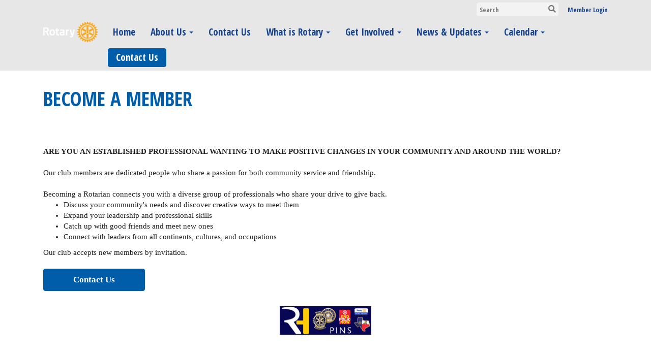

--- FILE ---
content_type: text/html
request_url: https://rotarypassportclub.org/page/become-a-member
body_size: 10620
content:
<!DOCTYPE html>
<html xmlns="http://www.w3.org/1999/xhtml" lang="en-us">
<head>
    <title>
    Become a member | D7255 Passport Club
</title>

<base href="https://rotarypassportclub.org/" id="baseHref" />
<link rel="canonical" href="https://rotarypassportclub.org/page/become-a-member" >
<meta charset="UTF-8">
<meta name="viewport" content="width=device-width, initial-scale=1">

<link href="https://globalassets.clubrunner.ca" rel="preconnect">
<link href="https://fonts.gstatic.com" rel="preconnect" crossorigin>
<link href="https://connect.facebook.net" rel="preconnect" crossorigin>
<link rel="shortcut icon" href='https://globalassets.clubrunner.ca/css/gen/images/CR/favicon/favicon.ico' />
<link rel="apple-touch-icon" sizes="57x57" href='https://clubrunner.blob.core.windows.net/00000000000/macIcon.png' />
<link rel="apple-touch-icon" sizes="114x114" href='https://clubrunner.blob.core.windows.net/00000000000/macIcon.png' />
<link rel="apple-touch-icon" sizes="72x72" href='https://clubrunner.blob.core.windows.net/00000000000/macIcon.png' />
<link rel="apple-touch-icon" sizes="144x144" href='https://clubrunner.blob.core.windows.net/00000000000/macIcon.png' />


    <script type="text/javascript" src="https://globalassets.clubrunner.ca/scripts/ajax/libs/jquery/3.5.1/jquery-3.5.1.min.js?_=638974264920899817"></script>
    <script type="text/javascript" src="https://globalassets.clubrunner.ca/scripts/jquery-migrate/jquery-migrate-3.3.2.min.js?_=638974264920899817"></script>
    <script type="text/javascript" src="https://globalassets.clubrunner.ca/scripts/maskedinput/1.4.1/jquery.maskedinput.min.js?_=638974264920899817"></script>
    <script type="text/javascript" src="https://globalassets.clubrunner.ca/scripts/ajax/libs/jqueryui/1.12.1/jquery-ui.min.js?_=638974264920899817"></script>
    <script type="text/javascript" src="https://globalassets.clubrunner.ca/scripts/ajax/jquery.validate/1.13.1/jquery.validate.min.js?_=638974264920899817"></script>
<script type="text/javascript" src="https://globalassets.clubrunner.ca/scripts/ajax/mvc/4.0/jquery.validate.unobtrusive.min.js?_=638974264920899817"></script>
<script type="text/javascript" src="https://globalassets.clubrunner.ca/scripts/ie7json.min.js?_=638974264920899817" defer></script>
<script type="text/javascript" src="https://globalassets.clubrunner.ca/scripts/lazyload/lazyimage.min.js?_=638974264920899817" async></script>
<script type="text/javascript" src="https://globalassets.clubrunner.ca/scripts/ajax/libs/jquery.imagesloaded/4.1.2/imagesloaded.pkgd.min.js?_=638974264920899817"></script>
<link type="text/css" rel="stylesheet" href="https://globalassets.clubrunner.ca/scripts/fontawesome/latest/all.min.css?_=638974264920899817" media="print" onload="this.media='all'" />
<link type="text/css" rel="stylesheet" href="https://globalassets.clubrunner.ca/css/jquery/ui/1.12.1/themes/smoothness/jquery-ui.min.css?_=638974264920899817" media="print" onload="this.media='all'" />
     <link type="text/css" rel="stylesheet" href="https://globalassets.clubrunner.ca/templates/BootstrapLayout-1/Millennium/White.dev.min.css?_=638974264920899817" />
    <link type="text/css" rel="stylesheet" href="https://globalassets.clubrunner.ca/templates/BootstrapLayout-1/Millennium/Millennium-media.min.css?_=638974264920899817" media="print" onload="this.media='all'" />
    <script type="text/javascript" src="https://globalassets.clubrunner.ca/scripts/bootstrap/3.4.1/bootstrap.min.js?_=638974264920899817"></script>
<script type="text/javascript" src="https://globalassets.clubrunner.ca/scripts/bootstrap/custom/message.tooltip.progress.min.js?_=638974264920899817" async></script>
    <script type="text/javascript" src="https://globalassets.clubrunner.ca/scripts/forms/forms.v2.min.js?_=638974264920899817" defer></script>
<script type="text/javascript" src="https://globalassets.clubrunner.ca/scripts/navbar/navbar.all.min.js?_=638974264920899817" async></script>
<script type="text/javascript" src="https://globalassets.clubrunner.ca/scripts/back.top.min.js?_=638974264920899817" defer></script>

     <script charset="utf-8" src="https://cdn.iframe.ly/embed.js?key=a28323fa94041abe8f6ae06645b5c3e1"></script>




    <script type="text/plain" data-category="functionality">        
        var appInsights=window.appInsights||function(a){
            function b(a){c[a]=function(){var b=arguments;c.queue.push(function(){c[a].apply(c,b)})}}var c={config:a},d=document,e=window;setTimeout(function(){var b=d.createElement("script");b.src=a.url||"https://az416426.vo.msecnd.net/scripts/a/ai.0.js",d.getElementsByTagName("script")[0].parentNode.appendChild(b)});try{c.cookie=d.cookie}catch(a){}c.queue=[];for(var f=["Event","Exception","Metric","PageView","Trace","Dependency"];f.length;)b("track"+f.pop());if(b("setAuthenticatedUserContext"),b("clearAuthenticatedUserContext"),b("startTrackEvent"),b("stopTrackEvent"),b("startTrackPage"),b("stopTrackPage"),b("flush"),!a.disableExceptionTracking){f="onerror",b("_"+f);var g=e[f];e[f]=function(a,b,d,e,h){var i=g&&g(a,b,d,e,h);return!0!==i&&c["_"+f](a,b,d,e,h),i}}return c
        }({
            instrumentationKey: "a70b77a5-af81-485f-9e2b-986a6d0efdf2"
        });

        window.appInsights=appInsights,appInsights.queue&&0===appInsights.queue.length&&appInsights.trackPageView();
    </script>







    <link rel="stylesheet" href="https://globalassets.clubrunner.ca/scripts/cookieconsent-3.0.1/dist/cookieconsent.css?_=638974264920899817">

<script type="text/javascript" src='https://globalassets.clubrunner.ca/scripts/cookieconsent-3.0.1/dist/cookieconsent.umd.js?_=638974264920899817' async></script>

<script type="text/javascript">
    function clearAllCookies() {
        var cookies = document.cookie.split("; ");
        for (var c = 0; c < cookies.length; c++) {
            var d = window.location.hostname.split(".");
            while (d.length > 0) {
                var cookieBase = encodeURIComponent(cookies[c].split(";")[0].split("=")[0]) + '=; expires=Thu, 01-Jan-1970 00:00:01 GMT; domain=' + d.join('.') + ' ;path=';
                var p = location.pathname.split('/');
                document.cookie = cookieBase + '/';
                while (p.length > 0) {
                    document.cookie = cookieBase + p.join('/');
                    p.pop();
                };
                d.shift();
            }
        }
    }

    function getRootDomain() {
        const hostname = window.location.hostname;

        // Split the hostname into parts
        const parts = hostname.split('.').reverse();

        // If the hostname has at least two parts (e.g., "sub.example.com"),
        // return the top-level domain and the second-level domain
        if (parts.length >= 2) {
            let domain = parts[1] + '.' + parts[0]; // "example.com"

            // Handle cases with country code top-level domains (e.g., "example.co.uk")
            if (parts.length > 2 && parts[0].length === 2 && parts[1].length === 2) {
                domain = parts[2] + '.' + parts[1] + '.' + parts[0]; // "example.co.uk"
            }

            return domain;
        }

        // If the hostname doesn't have multiple parts, return it as is (e.g., "localhost")
        return hostname;
    }




            window.addEventListener("load", function () {
                // Check if the 'cc_cookie' exists
                if (!document.cookie.split(';').some((item) => item.trim().startsWith('cc_cookie'))) {
                    // Clear all cookies if 'cc_cookie' is not found
                    clearAllCookies();
                }


                CookieConsent.run({
                    guiOptions: {
                        consentModal: {
                            layout: 'box wide',
                            position: 'bottom left',
                            flipButtons: true,
                        }
                    },

                    cookie: {
                        name: 'cc_cookie',
                        domain: 'rotarypassportclub.org' != '' ? 'rotarypassportclub.org' : getRootDomain(),
                        path: '/',
                    },

                    onFirstConsent: onFirstConsent,
                    onConsent: onConsent,
                    onChange: onConsentChange,

                    revision: 0, // increment this number to force showing the consent modal again

                    categories: {
                        necessary: {
                            enabled: true,  // this category is enabled by default
                            readOnly: true  // this category cannot be disabled
                        },
                        functionality: {
                            enabled: false,    //To be in compliance we need to let the pre ticked off for non necessary cookies.
                            readOnly: false,
                            autoClear: {
                                cookies: [
                                    {
                                        name: 'ai_session',   // string: exact cookie name
                                    },
                                    {
                                        name: 'ai_session',   // string: exact cookie name
                                        domain: 'clubrunner.ca'
                                    },
                                    {
                                        name: 'ai_session',   // string: exact cookie name
                                        domain: 'membernova.com'
                                    },
                                    {
                                        name: 'ai_user',   // string: exact cookie name
                                    },
                                    {
                                        name: 'ai_user',   // string: exact cookie name
                                        domain: 'clubrunner.ca'
                                    },
                                    {
                                        name: 'ai_user',   // string: exact cookie name
                                        domain: 'membernova.com'
                                    },                                    
                                    {
                                        name: /^__unam/,   // regex: match all cookies starting with '_unam'                                        
                                    },
                                    {
                                        name: /^__unam/,   // regex: match all cookies starting with '_unam'
                                        domain: 'clubrunner.ca'
                                    },
                                    {
                                        name: /^__unam/,   // regex: match all cookies starting with '_unam'
                                        domain: 'membernova.com'
                                    },
                                ]
                            },
                        },
                        analytics: {
                            enabled: false,    //To be in compliance we need to let the pre ticked off for non necessary cookies.
                            //AutoClear just clear the cookies when user change the preferences, it doesnt control it automatically
                            autoClear: {
                                cookies: [
                                    // clear analytics cookies from top-level domain
                                    {
                                        name: /^_ga/,   // regex: match all cookies starting with '_ga'
                                        domain: 'clubrunner.ca'
                                    },
                                    {
                                        name: '_gid',   // string: exact cookie name
                                        domain: 'clubrunner.ca'
                                    },
                                    {
                                        name: /^_ga/,   // regex: match all cookies starting with '_ga'
                                        domain: 'membernova.com'
                                    },
                                    {
                                        name: '_gid',   // string: exact cookie name
                                        domain: 'membernova.com'
                                    },
                                    // clear analytics cookies from current subdomain
                                    {
                                        name: /^_ga/,   // regex: match all cookies starting with '_ga'                                        
                                    },
                                    {
                                        name: '_gid',   // string: exact cookie name                                        
                                    },
                                ]
                            },                           
                        },
                        advertising: {
                            enabled: false, //To be in compliance we need to let the pre ticked off for non necessary cookies.
                            readOnly: false
                        }
                    },

                    language: {
                        default: 'en',
                        translations: {
                            en: {
                                consentModal: {
                                    title: 'We Use Cookies',
                                    description: "We use cookies to improve your browsing experience, secure our platform, and analyze our traffic. For more information about what cookies we use and how, please review our <a href='http://rotarypassportclub.org/cookie-policy'>Cookie Policy</a>. <br> {{revisionMessage}}",
                                    revisionMessage: 'We have updated our cookie policy. Please review the changes before continuing.', //This message will be shown when the revision is increased and the modal is displayed again
                                    acceptAllBtn: 'Accept All',
                                    acceptNecessaryBtn: 'Reject All',
                                    showPreferencesBtn: 'Manage Preferences',
                                    footer: `
                                        <a href='http://rotarypassportclub.org/privacy-policy'>Privacy Statement</a>
                                        <a href='http://rotarypassportclub.org/cookie-policy'>Cookie Policy</a>
                                    `
                                },
                                preferencesModal: {
                                    title: 'Manage Cookie Preferences',                                    
                                    acceptAllBtn: 'Accept All',
                                    acceptNecessaryBtn: 'Reject All',
                                    savePreferencesBtn: 'Save Preferences',
                                    closeIconLabel: 'Close',
                                    sections: [
                                        {
                                            title: 'Cookie Usage',
                                            description: 'We use cookies to optimize your experience, personalize content, and gather data to improve performance.'
                                        },
                                        {
                                            title: 'Strictly Necessary Cookies',
                                            description: 'These cookies are essential for the proper functioning of the website and cannot be disabled.',                                            
                                            linkedCategory: 'necessary'
                                        },
                                        {
                                            title: 'Functionality Cookies',
                                            description: 'These cookies collect information to enable enhanced functionality and personalization on our website. Without them, some or all services may not function properly. All of the data is anonymized and cannot be used to identify you.',
                                            linkedCategory: 'functionality'
                                        },
                                        {
                                            title: 'Performance &amp; Analytics Cookies',
                                            description: 'These cookies collect information about how you use our website so that we may improve the performance and track engagement. All of the data is anonymized and cannot be used to identify you.',
                                            linkedCategory: 'analytics'
                                        },
                                        {
                                            title: 'Advertisement Cookies',
                                            description: 'These cookies are used to provide visitors with customized advertisements based on the pages you visited previously and to analyze the effectiveness of the ad campaigns.',
                                            linkedCategory: 'advertising'
                                        },
                                        {
                                            title: 'Understanding Your Cookie Preferences',
                                            description: "If you have questions about your options or you need more information, please visit our <a href='http://rotarypassportclub.org/cookie-policy'>Cookie Policy</a>."
                                        }
                                    ]
                                }
                            }
                        }
                    }
                });

            });

            function onFirstConsent() {                
                updateGtmGaConsent();
                updateUserConsent();
            }

            function onConsentChange() {                
                updateGtmGaConsent();
                updateUserConsent();
            }

            function onConsent() {
                //Attention this function is triggered every page load, if you want to get the consent when the user accept or revoked the cookies you have to use onConsentChange                
            }

            function updateGtmGaConsent() {               
                //TODO: Implement the logic to update the google tag manager consent

                //This was a test but it's not working 
                // let preferences = {
                //     analytics_storage: "denied",
                //     ad_storage: "denied",
                //     ad_user_data: "denied",
                //     ad_personalization: "denied"
                // };


                // CookieConsent.getUserPreferences().acceptedCategories.forEach(category => {
                //     if (category === 'analytics') {
                //         preferences.analytics_storage = "granted";
                //     }
                //     if (category === 'advertising') {
                //         preferences.ad_storage = "granted";
                //         preferences.ad_user_data = "granted";
                //         preferences.ad_personalization = "granted";
                //     }
                // });

                // if (preferences) {
                //     setTimeout(function () {
                        
                //         window.dataLayer = window.dataLayer || [];

                //         function gtag() {
                //             window.dataLayer.push(arguments);
                //         }

                //         gtag("consent", "update", preferences);

                //         console.log("gtag sent!");

                //         setTimeout(function () {
                //             window.location.reload();
                //         }, 1000);

                //     }, 1000);                 
                // }
            }

            function updateUserConsent(cookieConsent) {
                // Retrieve all the fields
                const cookie = CookieConsent.getCookie();
                const preferences = CookieConsent.getUserPreferences();

                // Prepare the content
                const userConsent = {
                    consentId: cookie.consentId,
                    revision: cookie.revision,
                    acceptType: preferences.acceptType,
                    acceptedCategories: preferences.acceptedCategories,
                    rejectedCategories: preferences.rejectedCategories
                };

                // Send the data to backend                
                fetch('/15327/cookie-policy/log', {
                    method: 'POST',
                    headers: {
                        'Content-Type': 'application/json'
                    },
                    body: JSON.stringify(userConsent)
                });

            }
        </script>
    
</head>
<body id="bodyContent">

    

    
<div id="fb-root"></div>

    <script>
              document.addEventListener('DOMContentLoaded', function () 
              {
                  document.querySelectorAll('fb\\:like, .fb-like, .fb_iframe_widget').forEach(el => el.style.display = 'none');
              });
    </script>



	<div class="login-band">
	    <div class="container">
	        <div class="loginbar">
	            

        	    <div class="login-area">
	                
    <div class="input-group search-bar">
        <span class="input-group-addon">
            <a onclick="doSearch()"><i class="fas fa-search"></i></a>
        </span>
        <input id="searchString" type="search" class="field-control search-string" placeholder="Search" aria-label="search">
        
    </div><!-- /input-group -->

<div class='loginArea2'>
    <div class="loginArea3">

            <span class="logout-link">
                <a href="https://portal.clubrunner.ca/15327/User/Login?OriginalUrl=qrXAvA4xpC4S6tF2zNjEUqphY/ZcyOmnL8npG7/0KwR9TMVs65TgMAsgJvXOWQ1HEMB4TUy5YfrmjPvQ5TMKnA==">Member Login</a>
            </span>
    </div>
</div>

<script type="text/javascript">

    $(function () {
        $("#searchString").keyup(function (event) {
            if (event.keyCode == 13) {
                doSearch();
            }
        });
    });


    function doSearch() {
        var searchString = $("#searchString").val();

        searchString = replaceAll(searchString, ".", "-~0-");
        searchString = replaceAll(searchString, "%", "-~1-");
        searchString = replaceAll(searchString, "?", "-~2-");
        searchString = replaceAll(searchString, ":", "-~3-");
        searchString = replaceAll(searchString, "/", "-~4-");
        searchString = replaceAll(searchString, "+", "-~5-");
        searchString = replaceAll(searchString, "*", "-~6-");
        searchString = replaceAll(searchString, "&", "-~7-");
        searchString = replaceAll(searchString, "\"", "-~8-");

        searchString = encodeURIComponent(searchString);
        console.log(searchString);
        var redirectUrl = $('#baseHref').attr("href") + "Search/" + searchString;

        console.log(redirectUrl);

        window.location.href = redirectUrl;
    }

    //	function replaceAll(str, find, replace) {
    //	    return str.replace(new RegExp(find, 'g'), replace);
    //	}

    function replaceAll(str, search, replacement) {
        return str.split(search).join(replacement);
    };

    // Search focus
    $('#searchString').on('focus', function () {
        $('.input-group-addon').addClass('focus');
        $(this).addClass('active');
    });

    $('#searchString').on('focusout', function () {
        $('.input-group-addon').removeClass('focus');
    });
</script>

        	    </div>
	        </div>
	    </div>
	</div>

<div id="TraceInfo">
    
</div>            
                


<nav class="navbar navbar-default" aria-label="page navigation">
    <div class="container">
        <div class="navbar-header">
            <button type="button" class="navbar-toggle" data-toggle="collapse" data-target="#navbar" aria-expanded="false" aria-controls="navbar">
                <span class="sr-only">Toggle navigation</span>
                <span class="icon-bar"></span>
                <span class="icon-bar"></span>
                <span class="icon-bar"></span>
            </button>
                <a href="" class="navbar-brand" tabindex="-1">
                        <img src="https://clubrunner.blob.core.windows.net/00000000011/Images/RotaryMBS-Simple_REV-Gold-RGB(1).png" alt="Passport Club logo" role="img" />
                </a>
        </div>
        <div class="navbar-collapse collapse" id="navbar" aria-expanded="true">
            <ul class="nav navbar-nav">
                <li class=""><a href=" " target="_self" title="" class="" tabindex="0">Home</a></li><li class="dropdown"><a class="dropdown-toggle" data-toggle="dropdown" title="" tabindex="0" aria-haspopup="true" aria-expanded="false">About Us<b class="caret" aria-hidden="true"></b></a><ul class="dropdown-menu"><li class=""><a href="page/become-a-member" target="_self" title="" class="" tabindex="0">Meeting & Location</a></li><li class=""><a href="page/history" target="_self" title="" class="" tabindex="0">History</a></li><li class=""><a href="singleemail/contactus" target="_self" title="" class="" tabindex="0">passportclubdistrict7255@gmail.com</a></li><li class=""><a href="downloads" target="_self" title="" class="" tabindex="0">Downloads</a></li><li class=""><a href="/redirect/goto?portal=content.clubrunner.ca&redirectcontroller=document&redirectaction=list&portallanguagecode=en-us&accountid=15327" target="_blank" title="Requires Login" class="" tabindex="0">Private Documents</a></li><li class=""><a href="/redirect/gotoold?resourceid=668&accountid=15327" target="_blank" title="Requires Login" class="" tabindex="0">Member Directory</a></li><li class="dropdown"><a class="dropdown-toggle" href=" " target="_blank" title="President: Janice Graf" tabindex="0" aria-haspopup="true" aria-expanded="false">Club Executives<b class="caret" aria-hidden="true"></b></a><ul class="dropdown-menu"><li class=""><span class="empty-link ">President Elect</span></li><li class=""><span class="empty-link ">Secretary</span></li><li class=""><span class="empty-link ">Sgt. at Arms</span></li><li class=""><span class="empty-link ">Treasurer</span></li></ul></li></ul></li><li class=""><a href="singleemail/contactus" target="_self" title="" class="" tabindex="0">Contact Us</a></li><li class="dropdown"><a class="dropdown-toggle" data-toggle="dropdown" title="" tabindex="0" aria-haspopup="true" aria-expanded="false">What is Rotary<b class="caret" aria-hidden="true"></b></a><ul class="dropdown-menu"><li class=""><a href="page/join-leaders" target="_self" title="" class="" tabindex="0">Join Leaders</a></li><li class=""><a href="page/exchange-ideas" target="_self" title="" class="" tabindex="0">Exchange Ideas</a></li><li class=""><a href="page/take-action" target="_self" title="" class="" tabindex="0">Take Action</a></li></ul></li><li class="dropdown"><a class="dropdown-toggle" data-toggle="dropdown" title="" tabindex="0" aria-haspopup="true" aria-expanded="false">Get Involved<b class="caret" aria-hidden="true"></b></a><ul class="dropdown-menu"><li class="dropdown"><a class="dropdown-toggle" href="page/become-a-member" target="_self" title="" tabindex="0" aria-haspopup="true" aria-expanded="false">Become a Member<b class="caret" aria-hidden="true"></b></a><ul class="dropdown-menu"><li class=""><span class="empty-link ">Application</span></li></ul></li><li class=""><a href="page/volunteer" target="_self" title="" class="" tabindex="0">Volunteer</a></li><li class=""><a href="page/give" target="_self" title="" class="" tabindex="0">Give</a></li><li class=""><a href="bulletin/addsubscriber" target="_self" title="" class="" tabindex="0">Newsletter Signup</a></li></ul></li><li class="dropdown"><a class="dropdown-toggle" data-toggle="dropdown" title="" tabindex="0" aria-haspopup="true" aria-expanded="false">News & Updates<b class="caret" aria-hidden="true"></b></a><ul class="dropdown-menu"><li class=""><a href="stories" target="_self" title="" class="" tabindex="0">Club Stories</a></li><li class="dropdown"><a class="dropdown-toggle" href="photoalbums" target="_self" title="" tabindex="0" aria-haspopup="true" aria-expanded="false">Photo Albums<b class="caret" aria-hidden="true"></b></a><ul class="dropdown-menu"><li class=""><span class="empty-link ">Photos</span></li></ul></li><li class=""><a href="page/become-a-member" target="_self" title="" class="" tabindex="0">Rotary News (RSS)</a></li></ul></li><li class="dropdown"><a class="dropdown-toggle" data-toggle="dropdown" title="" tabindex="0" aria-haspopup="true" aria-expanded="false">Calendar<b class="caret" aria-hidden="true"></b></a><ul class="dropdown-menu"><li class=""><a href="speakers" target="_self" title="" class="" tabindex="0">Speakers</a></li><li class=""><a href="events/calendar" target="_blank" title="" class="" tabindex="0">Events Calendar</a></li><li class=""><a href="https://www.rotary.org/myrotary/en/calendar" target="_blank" title="Opens in a new window" class="" tabindex="0">Rotary Calendar</a></li></ul></li><li class=""><a href="singleemail/contactus" target="_self" title="" class="menu-item menu-item-primary" tabindex="0">Contact Us</a></li>
            </ul>
        </div>
    </div>
</nav>
            
    <main class="main-content-wrapper page custom-become-a-member">
        


<div class="HomeContentWrapper">
    
<script type="text/javascript" src="https://globalassets.clubrunner.ca/scripts/uiblock/jquery.blockUI.min.js?_=638974264920899817" async></script>

<div style="display: none;" id="blockUiMessage">
    <div id="bulletinPublishing2"><i class="fas fa-spinner fa-spin"></i></div>
</div>

<script type="text/javascript">
    // Prevent multiple submit
    var canBlock = true;
    $(function ()
    {
        $('form').submit(function()
        {
            // Don't block UI on CkEditor5 EmbedMedia form submit.
            if (this.classList.contains('ck-media-form')) {
                return;
            }
            if (!canBlock)
            {
                return true;
            }
            else
                if ($("form").valid())
                {
                    blockUi();
                    return true;
                }
                else
                {
                    return false;
                }
        });
    });


    function blockUi()
    {
        $.blockUI(
            {
                theme: true,
                title: '',
                message: $("#blockUiMessage"),
                baseZ: 2000,
                draggable: false,
                onBlock: function() {
					$(".blockPage").addClass( "" )
				}

            });
    }

    function unBlockUi()
    {
        $.unblockUI();

    }


    function setNoBlock(){
        canBlock = false;
    }

    function setBlock() {
        canBlock = true;
    }
</script>
    <div class="content-wrapper">
        <header class="page-header contentHeaderBreadcrumb">
	        <div class="contentHeaderBreadcrumbWrap noad">
		        <div class="contentHeaderBreadcrumb2">
				        <h1 class="themeColorDark">Become a member</h1>
		        </div>
	        </div>
        </header>
    </div>
		

<div class="OneColumn">
	<div class="middleColumn">
		<div class="PageWidget" style=" padding-top: 0px; padding-bottom: 0px; padding-left: 0px; padding-right: 0px;">
        <div class="boxContainer1NoFrameNoBorder"><div class="boxContainer2NoFrameNoBorder">
    <div class="MainWidgetWrapper CustomWidget">
                            <div class="WidgetNoBorder " style="">
              <div style="">
                    <div class="WidgetWrapper">
                        
<div class="CustomWidgetBody">
    <div class="inlineEditor" contenteditable="false" id="bcw_eaa480ab-a4c6-4244-bb0e-272b332d02fb" widgetId="e1309241-ea37-4c17-858c-1a18002a22a3" widgetDataId="eaa480ab-a4c6-4244-bb0e-272b332d02fb" widgetName="Become a member" widgetSystemName="CustomWidget" title="" ckeditortoolbarsname="CkEditorToolBarLight">
        <div><strong>ARE YOU AN ESTABLISHED PROFESSIONAL WANTING TO MAKE POSITIVE CHANGES IN YOUR COMMUNITY AND AROUND THE WORLD?</strong></div>

<div>&nbsp;</div>

<div><strong><img alt="" height="266" src="http://clubrunnertestportal.blob.core.windows.net/00000000011/Images/Rotary%20Brand%20Center/20091010_US_WI_WilliamsBay_172_Monika-Lozinska.jpg" style="border-style:solid; float:right; margin:0px 20px" width="400" /></strong>

<div>Our club members are dedicated people who share a passion for both community service and friendship.</div>

<div>&nbsp;</div>

<div>Becoming a Rotarian connects you with a diverse group of professionals who share your drive to give back.&nbsp;</div>

<ul>
	<li>Discuss your community's needs and discover creative ways to meet them</li>
	<li>Expand your leadership and professional skills</li>
	<li>Catch up with good friends and meet new ones</li>
	<li>Connect with leaders from all continents, cultures, and occupations</li>
</ul>

<div>Our club accepts new members by invitation.</div>

<div>&nbsp;</div>
<a class="btn btn-lg btn-primary" href="SingleEmail/ContactUs" style="width: 200px;">Contact Us</a></div>

    </div>
</div>

                    </div>
                </div>
        </div>
    </div></div></div>
</div>
<div class="clearboth2">&nbsp;</div>
<section class="PageWidget" style="">
    <div class="boxContainer1NoFrameNoBorder">
        <div class="boxContainer2NoFrameNoBorder">
            <div class="MainWidgetWrapper AdvertisementHomePage">
                <div class="WidgetNoBorder " style="">
                    <div style="">
                        <div class="WidgetWrapper">
                            

<script type="text/javascript">
	var advertisementIds = [];

	

				advertisementIds.push( 'fb81e495-9d2a-4e06-8f65-63786fb76fcb' )
			
				advertisementIds.push( '392c5dcc-be3d-489e-ada3-6ab248aacfdd' )
			
				advertisementIds.push( 'dab4ad7d-ea3f-456b-829c-67ef687163ab' )
			
				advertisementIds.push( '57462a90-b940-468d-a87f-2b78a1d3b0bd' )
			
				advertisementIds.push( '32a403d7-9ac6-4207-aa35-bfae34b7d2a3' )
			
				advertisementIds.push( 'c4d34eda-3772-4715-a414-315d7f7f4694' )
			
				advertisementIds.push( 'b26fa236-0d0b-4ec0-b02f-1c88a9e67ac3' )
			
				advertisementIds.push( '90d1f981-e72f-414d-86ba-02b5a19bf080' )
			
				advertisementIds.push( '4d69ebcb-7a41-42c8-b981-921c8b69b2ed' )
			
				advertisementIds.push( '16976d9f-63fa-46bc-86c6-3b0c9c371400' )
			
				advertisementIds.push( 'd09abb01-614a-4a7e-bd5a-b10909c91232' )
			
				advertisementIds.push( 'ec9b3615-0c3a-4aaf-8b08-4411a05de8cb' )
			
				advertisementIds.push( '6f8a76e2-31a4-4beb-875b-e4cfca7521ff' )
			
				advertisementIds.push( 'a11c4e31-4bf2-4902-90a4-30616298bc2b' )
			
	$(
		function() 
		{
			var randno = Math.floor ( Math.random() * advertisementIds.length );
			$("#AdvertisementHomePageRotator #div_cra_" + advertisementIds[randno]).show();
		}
	);
</script>

	<div id="AdvertisementHomePageRotator" class="AdvertisementHomePageRotator">
        <div class="advertisementHomePageItemContainer1" id="div_cra_fb81e495-9d2a-4e06-8f65-63786fb76fcb" style="display:none;">
            <div class="advertisementHomePageItemContainer2">
				<div class="advertisementHomePageItemContainer3">
					<a href="Advertisement/Click?AdvertisementId=fb81e495-9d2a-4e06-8f65-63786fb76fcb&AdvertisementUrl=http://www.bestclubsupplies.com/Rotary-Lapel-Pins/departments/61/" target="_blank" style="background: none;">  
						<center>
							<img class="lazy-img" data-src="https://clubrunner.blob.core.windows.net/00000000000/Ad/11/05406b47-b512-4a39-a5de-1e48cabfbfd9/fb81e495-9d2a-4e06-8f65-63786fb76fcb/ClubRunner%20-%20Target%20Ad%20(Pins).png" style="border: 0; margin: 0 0 0 0; padding: 0 0 0 0; width: 180px; height: 56px;" width="180px" height="56px" />
						</center>
					</a>
				</div>
            </div>
		</div>   
        <div class="advertisementHomePageItemContainer1" id="div_cra_392c5dcc-be3d-489e-ada3-6ab248aacfdd" style="display:none;">
            <div class="advertisementHomePageItemContainer2">
				<div class="advertisementHomePageItemContainer3">
					<a href="Advertisement/Click?AdvertisementId=392c5dcc-be3d-489e-ada3-6ab248aacfdd&AdvertisementUrl=http://www.bestclubsupplies.com/Rotary-Club-District-Supplies/departments/33/" target="_blank" style="background: none;">  
						<center>
							<img class="lazy-img" data-src="https://clubrunner.blob.core.windows.net/00000000000/Ad/11/05406b47-b512-4a39-a5de-1e48cabfbfd9/392c5dcc-be3d-489e-ada3-6ab248aacfdd/ClubSupplies.jpg" style="border: 0; margin: 0 0 0 0; padding: 0 0 0 0; width: 180px; height: 56px;" width="180px" height="56px" />
						</center>
					</a>
				</div>
            </div>
		</div>   
        <div class="advertisementHomePageItemContainer1" id="div_cra_dab4ad7d-ea3f-456b-829c-67ef687163ab" style="display:none;">
            <div class="advertisementHomePageItemContainer2">
				<div class="advertisementHomePageItemContainer3">
					<a href="Advertisement/Click?AdvertisementId=dab4ad7d-ea3f-456b-829c-67ef687163ab&AdvertisementUrl=http://www.bestclubsupplies.com/Rotary-Awards-Plaques/departments/81/" target="_blank" style="background: none;">  
						<center>
							<img class="lazy-img" data-src="https://clubrunner.blob.core.windows.net/00000000000/Ad/11/05406b47-b512-4a39-a5de-1e48cabfbfd9/dab4ad7d-ea3f-456b-829c-67ef687163ab/Awards.jpg" style="border: 0; margin: 0 0 0 0; padding: 0 0 0 0; width: 180px; height: 56px;" width="180px" height="56px" />
						</center>
					</a>
				</div>
            </div>
		</div>   
        <div class="advertisementHomePageItemContainer1" id="div_cra_57462a90-b940-468d-a87f-2b78a1d3b0bd" style="display:none;">
            <div class="advertisementHomePageItemContainer2">
				<div class="advertisementHomePageItemContainer3">
					<a href="Advertisement/Click?AdvertisementId=57462a90-b940-468d-a87f-2b78a1d3b0bd&AdvertisementUrl=http://www.bestclubsupplies.com/Rotary-Trading-Banners/products/96/" target="_blank" style="background: none;">  
						<center>
							<img class="lazy-img" data-src="https://clubrunner.blob.core.windows.net/00000000000/Ad/11/05406b47-b512-4a39-a5de-1e48cabfbfd9/57462a90-b940-468d-a87f-2b78a1d3b0bd/TradingBanners.jpg" style="border: 0; margin: 0 0 0 0; padding: 0 0 0 0; width: 180px; height: 56px;" width="180px" height="56px" />
						</center>
					</a>
				</div>
            </div>
		</div>   
        <div class="advertisementHomePageItemContainer1" id="div_cra_32a403d7-9ac6-4207-aa35-bfae34b7d2a3" style="display:none;">
            <div class="advertisementHomePageItemContainer2">
				<div class="advertisementHomePageItemContainer3">
					<a href="Advertisement/Click?AdvertisementId=32a403d7-9ac6-4207-aa35-bfae34b7d2a3&AdvertisementUrl=http://www.bestclubsupplies.com/Rotary-Customized-Items/products/191/" target="_blank" style="background: none;">  
						<center>
							<img class="lazy-img" data-src="https://clubrunner.blob.core.windows.net/00000000000/Ad/11/05406b47-b512-4a39-a5de-1e48cabfbfd9/32a403d7-9ac6-4207-aa35-bfae34b7d2a3/TradingBanners.jpg" style="border: 0; margin: 0 0 0 0; padding: 0 0 0 0; width: 180px; height: 56px;" width="180px" height="56px" />
						</center>
					</a>
				</div>
            </div>
		</div>   
        <div class="advertisementHomePageItemContainer1" id="div_cra_c4d34eda-3772-4715-a414-315d7f7f4694" style="display:none;">
            <div class="advertisementHomePageItemContainer2">
				<div class="advertisementHomePageItemContainer3">
					<a href="Advertisement/Click?AdvertisementId=c4d34eda-3772-4715-a414-315d7f7f4694&AdvertisementUrl=http://shop.clubsupplies.com/departments.asp?dept=31" target="_blank" style="background: none;">  
						<center>
							<img class="lazy-img" data-src="https://clubrunner.blob.core.windows.net/00000000000/Ad/11/05406b47-b512-4a39-a5de-1e48cabfbfd9/c4d34eda-3772-4715-a414-315d7f7f4694/ClubSupplies.jpg" style="border: 0; margin: 0 0 0 0; padding: 0 0 0 0; width: 180px; height: 56px;" width="180px" height="56px" />
						</center>
					</a>
				</div>
            </div>
		</div>   
        <div class="advertisementHomePageItemContainer1" id="div_cra_b26fa236-0d0b-4ec0-b02f-1c88a9e67ac3" style="display:none;">
            <div class="advertisementHomePageItemContainer2">
				<div class="advertisementHomePageItemContainer3">
					<a href="Advertisement/Click?AdvertisementId=b26fa236-0d0b-4ec0-b02f-1c88a9e67ac3&AdvertisementUrl=http://shop.clubsupplies.com/departments.asp?dept=8" target="_blank" style="background: none;">  
						<center>
							<img class="lazy-img" data-src="https://clubrunner.blob.core.windows.net/00000000000/Ad/11/05406b47-b512-4a39-a5de-1e48cabfbfd9/b26fa236-0d0b-4ec0-b02f-1c88a9e67ac3/ClubSupplies.jpg" style="border: 0; margin: 0 0 0 0; padding: 0 0 0 0; width: 180px; height: 56px;" width="180px" height="56px" />
						</center>
					</a>
				</div>
            </div>
		</div>   
        <div class="advertisementHomePageItemContainer1" id="div_cra_90d1f981-e72f-414d-86ba-02b5a19bf080" style="display:none;">
            <div class="advertisementHomePageItemContainer2">
				<div class="advertisementHomePageItemContainer3">
					<a href="Advertisement/Click?AdvertisementId=90d1f981-e72f-414d-86ba-02b5a19bf080&AdvertisementUrl=http://shop.clubsupplies.com/departments.asp?dept=113" target="_blank" style="background: none;">  
						<center>
							<img class="lazy-img" data-src="https://clubrunner.blob.core.windows.net/00000000000/Ad/11/05406b47-b512-4a39-a5de-1e48cabfbfd9/90d1f981-e72f-414d-86ba-02b5a19bf080/ClubSupplies.jpg" style="border: 0; margin: 0 0 0 0; padding: 0 0 0 0; width: 180px; height: 56px;" width="180px" height="56px" />
						</center>
					</a>
				</div>
            </div>
		</div>   
        <div class="advertisementHomePageItemContainer1" id="div_cra_4d69ebcb-7a41-42c8-b981-921c8b69b2ed" style="display:none;">
            <div class="advertisementHomePageItemContainer2">
				<div class="advertisementHomePageItemContainer3">
					<a href="Advertisement/Click?AdvertisementId=4d69ebcb-7a41-42c8-b981-921c8b69b2ed&AdvertisementUrl=http://shop.clubsupplies.com/departments.asp?dept=54" target="_blank" style="background: none;">  
						<center>
							<img class="lazy-img" data-src="https://clubrunner.blob.core.windows.net/00000000000/Ad/11/05406b47-b512-4a39-a5de-1e48cabfbfd9/4d69ebcb-7a41-42c8-b981-921c8b69b2ed/ClubSupplies.jpg" style="border: 0; margin: 0 0 0 0; padding: 0 0 0 0; width: 180px; height: 56px;" width="180px" height="56px" />
						</center>
					</a>
				</div>
            </div>
		</div>   
        <div class="advertisementHomePageItemContainer1" id="div_cra_16976d9f-63fa-46bc-86c6-3b0c9c371400" style="display:none;">
            <div class="advertisementHomePageItemContainer2">
				<div class="advertisementHomePageItemContainer3">
					<a href="Advertisement/Click?AdvertisementId=16976d9f-63fa-46bc-86c6-3b0c9c371400&AdvertisementUrl=http://shop.clubsupplies.com/departments.asp?dept=90" target="_blank" style="background: none;">  
						<center>
							<img class="lazy-img" data-src="https://clubrunner.blob.core.windows.net/00000000000/Ad/11/05406b47-b512-4a39-a5de-1e48cabfbfd9/16976d9f-63fa-46bc-86c6-3b0c9c371400/ClubSupplies.jpg" style="border: 0; margin: 0 0 0 0; padding: 0 0 0 0; width: 180px; height: 56px;" width="180px" height="56px" />
						</center>
					</a>
				</div>
            </div>
		</div>   
        <div class="advertisementHomePageItemContainer1" id="div_cra_d09abb01-614a-4a7e-bd5a-b10909c91232" style="display:none;">
            <div class="advertisementHomePageItemContainer2">
				<div class="advertisementHomePageItemContainer3">
					<a href="Advertisement/Click?AdvertisementId=d09abb01-614a-4a7e-bd5a-b10909c91232&AdvertisementUrl=http://site.clubrunner.ca" target="_blank" style="background: none;">  
						<center>
							<img class="lazy-img" data-src="https://clubrunner.blob.core.windows.net/00000000000/Ad/11/e4ecb97d-ca5a-4ded-840d-60eb528ad3d8/d09abb01-614a-4a7e-bd5a-b10909c91232/Rotary%20Software%20for%20Clubs%20and%20Districts-01.png" style="border: 0; margin: 0 0 0 0; padding: 0 0 0 0; width: 180px; height: 56px;" width="180px" height="56px" />
						</center>
					</a>
				</div>
            </div>
		</div>   
        <div class="advertisementHomePageItemContainer1" id="div_cra_ec9b3615-0c3a-4aaf-8b08-4411a05de8cb" style="display:none;">
            <div class="advertisementHomePageItemContainer2">
				<div class="advertisementHomePageItemContainer3">
					<a href="Advertisement/Click?AdvertisementId=ec9b3615-0c3a-4aaf-8b08-4411a05de8cb&AdvertisementUrl=https://site.clubrunner.ca/page/mobile" target="_blank" style="background: none;">  
						<center>
							<img class="lazy-img" data-src="https://clubrunner.blob.core.windows.net/00000000000/Ad/11/e4ecb97d-ca5a-4ded-840d-60eb528ad3d8/ec9b3615-0c3a-4aaf-8b08-4411a05de8cb/MobileApp-01-01.png" style="border: 0; margin: 0 0 0 0; padding: 0 0 0 0; width: 180px; height: 56px;" width="180px" height="56px" />
						</center>
					</a>
				</div>
            </div>
		</div>   
        <div class="advertisementHomePageItemContainer1" id="div_cra_6f8a76e2-31a4-4beb-875b-e4cfca7521ff" style="display:none;">
            <div class="advertisementHomePageItemContainer2">
				<div class="advertisementHomePageItemContainer3">
					<a href="Advertisement/Click?AdvertisementId=6f8a76e2-31a4-4beb-875b-e4cfca7521ff&AdvertisementUrl=https://site.clubrunner.ca/Page/rotary" target="_blank" style="background: none;">  
						<center>
							<img class="lazy-img" data-src="https://clubrunner.blob.core.windows.net/00000000000/Ad/11/e4ecb97d-ca5a-4ded-840d-60eb528ad3d8/6f8a76e2-31a4-4beb-875b-e4cfca7521ff/Official%20Licensee%20Ad-01.png" style="border: 0; margin: 0 0 0 0; padding: 0 0 0 0; width: 180px; height: 56px;" width="180px" height="56px" />
						</center>
					</a>
				</div>
            </div>
		</div>   
        <div class="advertisementHomePageItemContainer1" id="div_cra_a11c4e31-4bf2-4902-90a4-30616298bc2b" style="display:none;">
            <div class="advertisementHomePageItemContainer2">
				<div class="advertisementHomePageItemContainer3">
					<a href="Advertisement/Click?AdvertisementId=a11c4e31-4bf2-4902-90a4-30616298bc2b&AdvertisementUrl=https://site.clubrunner.ca/mobile" target="_blank" style="background: none;">  
						<center>
							<img class="lazy-img" data-src="https://clubrunner.blob.core.windows.net/00000000000/Ad/11/748f896c-400b-4f77-8bc2-4de63b92aff2/a11c4e31-4bf2-4902-90a4-30616298bc2b/MobileApp2-01.png" style="border: 0; margin: 0 0 0 0; padding: 0 0 0 0; width: 180px; height: 56px;" width="180px" height="56px" />
						</center>
					</a>
				</div>
            </div>
		</div>   
	</div>

                        </div>
                    </div>
                </div>
            </div>
        </div>
    </div>
</section>


	</div>
</div>
<div style="clear: both; height:1px;"></div>

</div>





        
    </main>

        <footer class="footer-band">
            
                
                    <div id="footerContainer1">
    <div class="footerDecoration">
    </div>
    <div id="footerContainer2">
        <div id="footerContainer3">
            <div id="footerContainer4"><div class="WebsiteFooter footer-list-display BlueBold Millennium">
	<div class="container">
		<div class="website-footer">
			<div class="container"><div class="row"><div class="website-footer"><div class="row"><div class="col-sm-4"><h4 style="text-align: center;">About Passport Club</h4><p style="text-align: center;">Our club members are dedicated people who share a passion for both community and International Service. Becoming a Rotarian connects you with a diverse group of professionals who share your drive to give back.</p><p style="text-align: center;">passportclubdistrict7255@gmail.com</p></div><div class="col-sm-4"><h4 style="text-align: center;">Rotary at a Glance</h4><p style="text-align: center;">Rotary brings together a global network of volunteer leaders who dedicate their time and talent to tackle the world’s most pressing humanitarian challenges. Rotary connects 1.2 million members from more than 200 countries and geographical areas. Their work impacts lives at both the local and international levels.</p></div><div class="col-sm-4"><h4 style="text-align: center;">Contact Us</h4><p style="text-align: center;">Keep in touch, or reach out to us from via our social media websites!</p><p style="text-align: center;">passportclubdistrict7255@gmail.com</p><p style="text-align: center;"><a href="https://www.facebook.com/Rotary-Club-7255-Passport-2345756198781554/" target="_blank"><img alt="Facebook" height="40" src="https://clubrunner.blob.core.windows.net/00000000001/Images/Social%20Media/Facebook_58.png" style="margin-left:5px; margin-right:5px" width="40" /></a></p></div></div></div></div><div class="row"><div class="col-xs-12"><table style="width:100%"><tbody><tr><td align="right" width="20%"><img src="http://clubrunnertestportal.blob.core.windows.net/00000000011/Images/Small/150x150-RotaryMoE_RGB.png" style="border-width:0px; margin-right:30px" width="75" /></td><td width="80%">All materials and photos, unless otherwise specified, copyright of&nbsp;D7255 Passport Club.<br />All Rotary marks, logos, and copyrighted content is owned by Rotary International, used with permission.</td></tr></tbody></table><div>&nbsp;</div></div></div></div>
		</div>
	</div>
</div>
				


<div class="system-footer">
    <div class="container">
        <a id="editContentLink" href="#" target="_blank" style="display: none;" class="edit-page" title="Edit this page">
            <div class="edit-page-block pulse-icon pulse-once">
                <span class="sr-only">Edit this page</span>
                <i class="fas fa-pencil-alt" aria-hidden="true"></i>
            </div>
        </a>
        <div id="rights">
            <div id="rights2">
                Powered by <a href="http://www.clubrunner.ca">ClubRunner</a> &copy; 2002&ndash;2025&nbsp; All rights reserved.
                <br />
                <a href='privacy-policy'>Privacy Statement</a>

                        | <a href='cookie-policy'>Cookie Policy</a>
                                    | <a target="_blank" href="https://www.clubrunnersupport.com">Online Help</a> | <a target="_blank" href="https://links.myclubrunner.com/system-requirements">System Requirements</a>                
            </div>
        </div>
    </div>
</div>





                <div id="TraceInfoFooter">
                    
                </div>
            </div>
        </div>
    </div>
</div>

                
            

        </footer>
        <div id="backToTopContainer"></div>
    <script type="text/javascript" async>

	$(window).load(function () {
		var contentSize = function () {
			var $windowHeight = $(window).height(), $loginBand = $('.login-band').outerHeight(true), $loginBand2 = $('#loginContainer1').outerHeight(true), $navBar = $('.navbar').outerHeight(true), $footerBand = $('.footer-band').outerHeight(true);
			$('.main-content-wrapper').css("min-height", $windowHeight - $loginBand - $loginBand2 - $navBar - $footerBand);
		};
		contentSize();
		$(window).resize(contentSize);
	});

    $(window).on('load scroll resize', function () {
        if (typeof showBackTopBtn === 'function') {
            showBackTopBtn();
        }
    });

    $(function ()
	{
    	$('.focusItem').focus();

		$.ajaxSetup({
            // Disable caching of AJAX responses
            cache: false
		});

        // Setup edit link
	});
    </script>


            <script>
                document.querySelectorAll( 'oembed[url]' ).forEach( element => 
                {
                    //console.log('processing element ' + element);
                    iframely.load( element, element.attributes.url.value );
                } );
            </script>
        
    <span style="display: none" app-type="appservice" app-name="crportal" branch="refs/heads/production" revision="3aeb80ae147216c4c9cc24c643eed59411992ab9" revision-date="30 Oct 2025 18:22"></span>
</body>
</html>